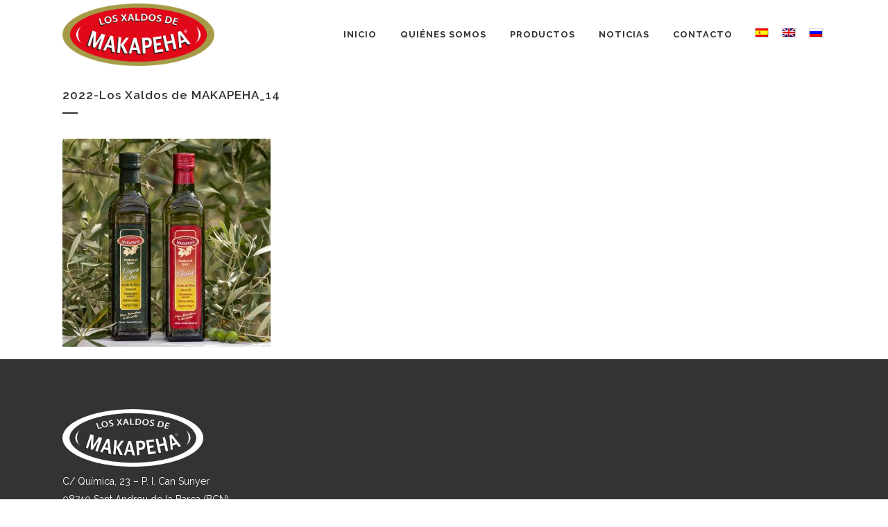

--- FILE ---
content_type: text/css
request_url: http://www.makapeha.com/wp-content/themes/bridge-child/style.css?ver=6.0.11
body_size: 1622
content:
/*
Theme Name: Bridge Child
Theme URI: http://demo.qodeinteractive.com/bridge/
Description: A child theme of Bridge Theme
Author: Qode Interactive
Author URI: http://www.qodethemes.com/
Version: 1.0.0
Template: bridge
*/
@import url("../bridge/style.css");

p, h2, h3 {
	margin-bottom: 10px !important;
	}
a:hover {
	text-decoration:underline !important;
	}
.separador-home span {
	font-size:24px;
	font-weight: 500;
	}

.content .container .container_inner.page_container_inner, .full_page_container_inner {
	padding: 0 !important;
	}
	
.entradilla p {
	font-size:18px !important;
	line-height: 28px;
	color:#927b1f;	
	}

.vc_column_container {
	padding-right: 10px !important;
	}
	
/*header.centered_logo .header_inner_left {
	margin: 20px 0 0;
	}*/
	
	

/* NOTICIAS HOME */

.latest_post_two_holder .latest_post_two_text{
	padding: 25px 25px 15px;
	}
.latest_post_two_holder .latest_post_two_info {
	padding: 0 25px 20px;
	}

.post_info_author {
	visibility: hidden;
	display:none !important;
	}
.latest_post_two_holder .latest_post_two_info_inner .post_info_date {
	text-align: left !important;
	width: 100%;
	}


	
/* SELECTOR IDIOMAS */

nav.main_menu ul li.wpml-ls-item a span.underline_dash {
	background-color:transparent !important;
	}
nav.main_menu ul li.wpml-ls-item a
/*li.narrow .second .inner ul li.wpml-ls-item a*/ {
	padding: 0 0 0 15px !important;
	/*line-height:0 !important;*/

	}
.wpml-ls-menu-item .wpml-ls-flag {
	border: 1px solid #ccc;
	}

nav.main_menu ul li.wpml-ls-item .second .inner ul {
	background-color:transparent !important;
	}
nav.main_menu ul li.wpml-ls-item .second {
	top: 60%;
	}


